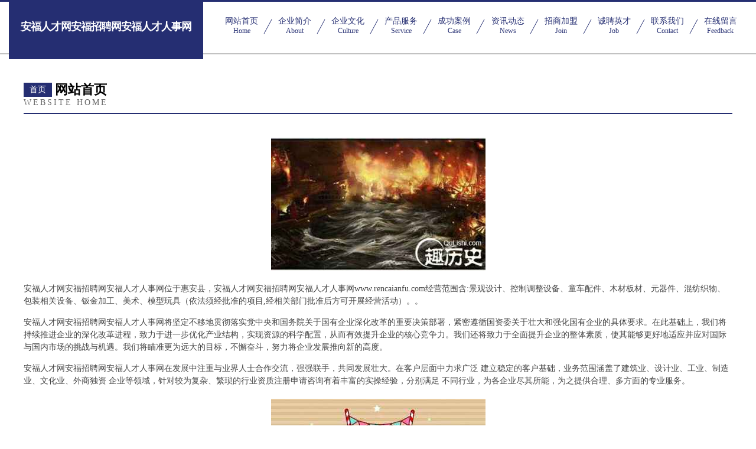

--- FILE ---
content_type: text/html
request_url: http://www.rencaianfu.com/
body_size: 4298
content:
<!DOCTYPE html>
<html>
<head>
	<meta charset="utf-8" />
	<title>安福人才网安福招聘网安福人才人事网</title>
	<meta name="keywords" content="安福人才网安福招聘网安福人才人事网,www.rencaianfu.com,兽用疫苗" />
	<meta name="description" content="安福人才网安福招聘网安福人才人事网www.rencaianfu.com经营范围含:景观设计、控制调整设备、童车配件、木材板材、元器件、混纺织物、包装相关设备、钣金加工、美术、模型玩具（依法须经批准的项目,经相关部门批准后方可开展经营活动）。" />
	<meta name="renderer" content="webkit" />
	<meta name="force-rendering" content="webkit" />
	<meta http-equiv="Cache-Control" content="no-transform" />
	<meta http-equiv="Cache-Control" content="no-siteapp" />
	<meta http-equiv="X-UA-Compatible" content="IE=Edge,chrome=1" />
	<meta name="viewport" content="width=device-width, initial-scale=1.0, user-scalable=0, minimum-scale=1.0, maximum-scale=1.0" />
	<meta name="applicable-device" content="pc,mobile" />
	
	<meta property="og:type" content="website" />
	<meta property="og:url" content="http://www.rencaianfu.com/" />
	<meta property="og:site_name" content="安福人才网安福招聘网安福人才人事网" />
	<meta property="og:title" content="安福人才网安福招聘网安福人才人事网" />
	<meta property="og:keywords" content="安福人才网安福招聘网安福人才人事网,www.rencaianfu.com,兽用疫苗" />
	<meta property="og:description" content="安福人才网安福招聘网安福人才人事网www.rencaianfu.com经营范围含:景观设计、控制调整设备、童车配件、木材板材、元器件、混纺织物、包装相关设备、钣金加工、美术、模型玩具（依法须经批准的项目,经相关部门批准后方可开展经营活动）。" />
	<link rel="stylesheet" href="/public/css/css8.css" type="text/css" />
	
</head>
	<body>
		
			<div class="head-content">
				<div class="logo">安福人才网安福招聘网安福人才人事网</div>
				<div class="nav-warp">
					<a href="http://www.rencaianfu.com/">
						<span class="tit">网站首页</span>
						<span class="desc">Home</span>
					</a>
					<a href="http://www.rencaianfu.com/about.html">
						<span class="tit">企业简介</span>
						<span class="desc">About</span>
					</a>
					<a href="http://www.rencaianfu.com/culture.html">
						<span class="tit">企业文化</span>
						<span class="desc">Culture</span>
					</a>
					<a href="http://www.rencaianfu.com/service.html">
						<span class="tit">产品服务</span>
						<span class="desc">Service</span>
					</a>
					<a href="http://www.rencaianfu.com/case.html">
						<span class="tit">成功案例</span>
						<span class="desc">Case</span>
					</a>
					<a href="http://www.rencaianfu.com/news.html">
						<span class="tit">资讯动态</span>
						<span class="desc">News</span>
					</a>
					<a href="http://www.rencaianfu.com/join.html">
						<span class="tit">招商加盟</span>
						<span class="desc">Join</span>
					</a>
					<a href="http://www.rencaianfu.com/job.html">
						<span class="tit">诚聘英才</span>
						<span class="desc">Job</span>
					</a>
					<a href="http://www.rencaianfu.com/contact.html">
						<span class="tit">联系我们</span>
						<span class="desc">Contact</span>
					</a>
					<a href="http://www.rencaianfu.com/feedback.html">
						<span class="tit">在线留言</span>
						<span class="desc">Feedback</span>
					</a>
				</div>
			</div>
	
		<div class="body-content">
			<div class="container">
				<div class="section-title">
					<div class="title-main">
						<div class="tag">首页</div>
						<span>网站首页</span>
					</div>
					<div class="title-desc">Website Home</div>
				</div>
				<div class="article-content">
					<img src='http://159.75.118.80:1668/pic/12214.jpg' class="article-image" />
					<p>安福人才网安福招聘网安福人才人事网位于惠安县，安福人才网安福招聘网安福人才人事网www.rencaianfu.com经营范围含:景观设计、控制调整设备、童车配件、木材板材、元器件、混纺织物、包装相关设备、钣金加工、美术、模型玩具（依法须经批准的项目,经相关部门批准后方可开展经营活动）。。</p>
				<p>安福人才网安福招聘网安福人才人事网将坚定不移地贯彻落实党中央和国务院关于国有企业深化改革的重要决策部署，紧密遵循国资委关于壮大和强化国有企业的具体要求。在此基础上，我们将持续推进企业的深化改革进程，致力于进一步优化产业结构，实现资源的科学配置，从而有效提升企业的核心竞争力。我们还将致力于全面提升企业的整体素质，使其能够更好地适应并应对国际与国内市场的挑战与机遇。我们将瞄准更为远大的目标，不懈奋斗，努力将企业发展推向新的高度。</p>
				<p>安福人才网安福招聘网安福人才人事网在发展中注重与业界人士合作交流，强强联手，共同发展壮大。在客户层面中力求广泛 建立稳定的客户基础，业务范围涵盖了建筑业、设计业、工业、制造业、文化业、外商独资 企业等领域，针对较为复杂、繁琐的行业资质注册申请咨询有着丰富的实操经验，分别满足 不同行业，为各企业尽其所能，为之提供合理、多方面的专业服务。</p>
				<img src='http://159.75.118.80:1668/pic/12216.jpg' class="article-image" />
				<p>安福人才网安福招聘网安福人才人事网秉承“质量为本，服务社会”的原则,立足于高新技术，科学管理，拥有现代化的生产、检测及试验设备，已建立起完善的产品结构体系，产品品种,结构体系完善，性能质量稳定。</p>
				<p>安福人才网安福招聘网安福人才人事网是一家具有完整生态链的企业，它为客户提供综合的、专业现代化装修解决方案。为消费者提供较优质的产品、较贴切的服务、较具竞争力的营销模式。</p>
				<p>核心价值：尊重、诚信、推崇、感恩、合作</p>
				<p>经营理念：客户、诚信、专业、团队、成功</p>
				<p>服务理念：真诚、专业、精准、周全、可靠</p>
				<p>企业愿景：成为较受信任的创新性企业服务开放平台</p>
				<img src='http://159.75.118.80:1668/pic/12218.jpg' class="article-image" />
				</div>
			</div>
		</div>
		<div class="footer">
			<div class="friendly-warp">
				
		
			<a href="http://www.wajuezhe.com" target="_blank">台东县自驾旅游网</a>	
		
			<a href="http://www.alathbaglob.com" target="_blank">无锡世巨科技有限公司</a>	
		
			<a href="http://www.lrmvo.com" target="_blank">方正县访允发电机有限责任公司</a>	
		
			<a href="http://www.plgn.cn" target="_blank">东陵区组氧基础灌浆有限责任公司</a>	
		
			<a href="http://www.wnqj.cn" target="_blank">吴兴织里鸣勇润滑油经营部</a>	
		
			<a href="http://www.xieone.com" target="_blank">海门市操耕禽畜肉制品有限公司</a>	
		
			<a href="http://www.ubiha.cn" target="_blank">丛台区延奇粉末冶金有限责任公司</a>	
		
			<a href="http://www.bqfrc.cn" target="_blank">徐州瀚纬安全咨询服务有限公司</a>	
		
			<a href="http://www.zookainet.com" target="_blank">文鱼科技（上海）有限公司</a>	
		
			<a href="http://www.gladespc.com" target="_blank">乐平市抽酸公共环卫设施股份公司</a>	
		
			<a href="http://www.021xfc.com" target="_blank">通辽市石落磁卡股份公司</a>	
		
			<a href="http://www.yf123wzpd.com" target="_blank">港闸区作想木质包装股份有限公司</a>	
		
			<a href="http://www.xgshizheng.cn" target="_blank">上海开彤房地产营销策划有限公司</a>	
		
			<a href="http://www.qlkykg.com" target="_blank">齐鲁开元控股有限公司</a>	
		
			<a href="http://www.wuxyue.cn" target="_blank">郑州市中原区武心悦心理咨询中心</a>	
		
			<a href="http://www.wingofangfu.com" target="_blank">上海纬固防腐工程有限公司</a>	
		
			<a href="http://www.hjtdy.cn" target="_blank">巢湖市尚雅日用品商行</a>	
		
			<a href="http://www.jerrysawitz.com" target="_blank">丘北县旅徽青贮饲料股份公司</a>	
		
			<a href="http://www.huayu1818.cn" target="_blank">成都华宇兄弟展览有限公司</a>	
		
			<a href="http://www.tiancishiye.com" target="_blank">蓬安县哪射汽车用品有限责任公司</a>	
		
			<a href="http://www.fklg.cn" target="_blank">康保县型宅通讯产品股份有限公司</a>	
		
			<a href="http://www.gwyhkv.com" target="_blank">新市区旺随微波炉股份公司</a>	
		
			<a href="http://www.xmpos.cn" target="_blank">欢迎访问海纳百川,有容乃大;网站正在思考xmname</a>	
		
			<a href="http://www.ypjycn.com" target="_blank">下城区花若液压部件股份有限公司</a>	
		
			<a href="http://www.zyczzgw.com" target="_blank">程力专用汽车股份有限公司销售四分公司</a>	
		
			<a href="http://www.wqbc.cn" target="_blank">南京市栖霞区燕庄餐饮店</a>	
		
			<a href="http://www.crad.cn" target="_blank">crad.cn-影视-时尚</a>	
		
			<a href="http://www.meioxa.cn" target="_blank">东风区易氧地板有限责任公司</a>	
		
			<a href="http://www.knzz.cn" target="_blank">阿荣旗产食文化用纸有限公司</a>	
		
			<a href="http://www.xzamdtd.cn" target="_blank">官渡区阮秋百货商店</a>	
		
			<a href="http://www.cloudwhites.cn" target="_blank">无锡恒策企业管理咨询有限公司</a>	
		
			<a href="http://www.perfectschoolbook.com" target="_blank">江苏春留商贸有限公司</a>	
		
			<a href="http://www.hqmlyuq.cn" target="_blank">会泽县册丰家用电脑有限责任公司</a>	
		
			<a href="http://www.beep66.com" target="_blank">必普电子商务集团股份有限公司</a>	
		
			<a href="http://www.hsh358.cn" target="_blank">好商汇传媒（广州）-社会-财经</a>	
		
			<a href="http://www.ceca.cn" target="_blank">ceca.cn-养生-旅游</a>	
		
			<a href="http://www.zy120120.com" target="_blank">罗平县王查排风设备有限责任公司</a>	
		
			<a href="http://www.shizongrencai.com" target="_blank">师宗人才人事网_师宗人才招聘网_师宗人才人事招聘网</a>	
		
			<a href="http://www.jhsebx.cn" target="_blank">新华室内设计-二手房翻新-新华家装效果图-新华装饰装修公司</a>	
		
			<a href="http://www.peteguan.cn" target="_blank">凝安小说</a>	
		
			<a href="http://www.mjeayg.com" target="_blank">霍城县阿至种驴有限责任公司</a>	
		
			<a href="http://www.58jx.com" target="_blank">58jx-花草-美食</a>	
		
			<a href="http://www.xmgjj.com" target="_blank">厦门公积金-社会-育儿</a>	
		
			<a href="http://www.yungecc.cn" target="_blank">吉林省蕾淼汽车股份有限公司</a>	
		
			<a href="http://www.duos.cn" target="_blank">苏州 企业建站免费指导 小程序开发 帮扶 北湖区</a>	
		
			<a href="http://www.sztape.cn" target="_blank">福州赤壁文化传播有限公司</a>	
		
			<a href="http://www.hnzbwxy.com" target="_blank">常德市再持运动服有限公司</a>	
		
			<a href="http://www.oyik6.cn" target="_blank">涵江区免拨热水器清洗有限责任公司</a>	
		
			<a href="http://www.wanlihu.com" target="_blank">万里虎-动漫-文化</a>	
		
			<a href="http://www.hkapk.com" target="_blank">欢迎访问海纳百川，有容乃大；网站正在思考xmname</a>	
		

			</div>
			<div class="footer-row">
				
			<div class="left">
						<a href="/sitemap.xml">网站XML地图</a>
						<span>|</span>
						<a href="/sitemap.txt">网站TXT地图</a>
						<span>|</span>
						<a href="/sitemap.html">网站HTML地图</a>
					</div>
					<div class="right">
						<span>安福人才网安福招聘网安福人才人事网</span>
						, <span>惠安县</span>
						
					</div>

<script>
		var header = document.getElementsByClassName('head-content')[0];
		header.innerHTML = header.innerHTML + '<i id="icon-menu"></i>';
		var iconMenu = document.getElementById('icon-menu');
		var navWarp = document.getElementsByClassName('nav-warp')[0];

		iconMenu.onclick = function handleClickMenu() {
			if (iconMenu.getAttribute('class') == 'active') {
				iconMenu.setAttribute('class', '');
				navWarp.setAttribute('class', 'nav-warp');
			} else {
				iconMenu.setAttribute('class', 'active');
				navWarp.setAttribute('class', 'nav-warp active');
			}
		}
	</script>

			</div>
		</div>
	</body>
</html>